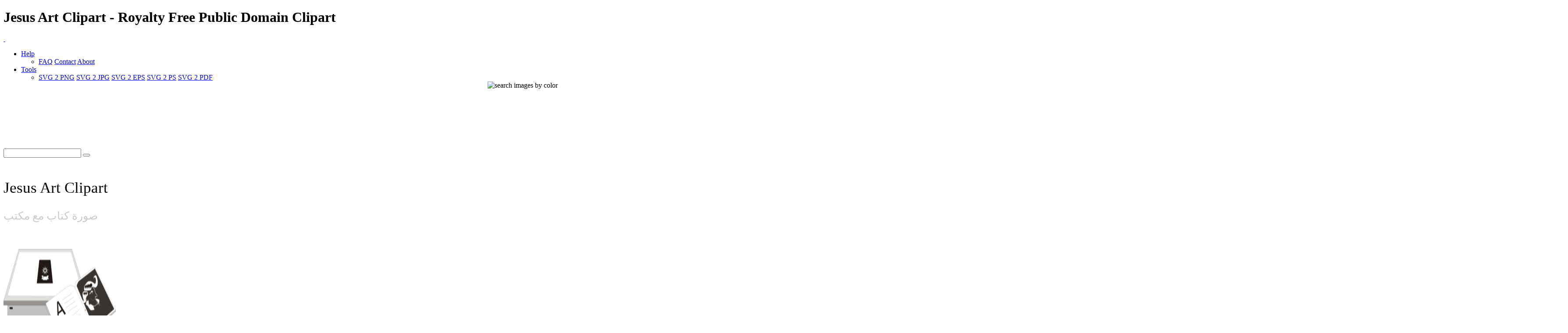

--- FILE ---
content_type: text/html; charset=utf-8
request_url: https://www.google.com/recaptcha/api2/aframe
body_size: 266
content:
<!DOCTYPE HTML><html><head><meta http-equiv="content-type" content="text/html; charset=UTF-8"></head><body><script nonce="nCPT9vKC5g9YwwmUbs00Hw">/** Anti-fraud and anti-abuse applications only. See google.com/recaptcha */ try{var clients={'sodar':'https://pagead2.googlesyndication.com/pagead/sodar?'};window.addEventListener("message",function(a){try{if(a.source===window.parent){var b=JSON.parse(a.data);var c=clients[b['id']];if(c){var d=document.createElement('img');d.src=c+b['params']+'&rc='+(localStorage.getItem("rc::a")?sessionStorage.getItem("rc::b"):"");window.document.body.appendChild(d);sessionStorage.setItem("rc::e",parseInt(sessionStorage.getItem("rc::e")||0)+1);localStorage.setItem("rc::h",'1768842088790');}}}catch(b){}});window.parent.postMessage("_grecaptcha_ready", "*");}catch(b){}</script></body></html>